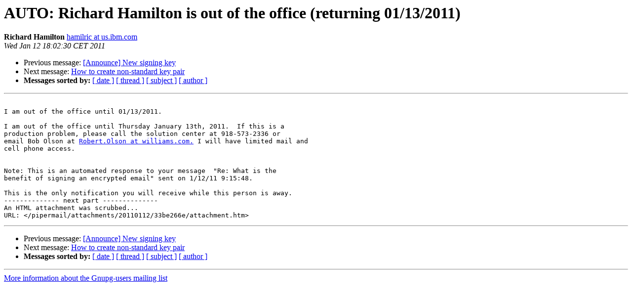

--- FILE ---
content_type: text/html
request_url: https://lists.gnupg.org/pipermail/gnupg-users/2011-January/040388.html
body_size: 3158
content:
<!DOCTYPE HTML PUBLIC "-//W3C//DTD HTML 3.2//EN">
<HTML>
 <HEAD>
   <TITLE> AUTO: Richard Hamilton is out of the office (returning 01/13/2011)
   </TITLE>
   <LINK REL="Index" HREF="index.html" >
   <LINK REL="made" HREF="mailto:gnupg-users%40gnupg.org?Subject=Re%3A%20AUTO%3A%20Richard%20Hamilton%20is%20out%20of%20the%20office%20%28returning%2001/13/2011%29&In-Reply-To=%3COFC77440A0.6FCCACC2-ON87257816.005D9D0A-87257816.005D9D0B%40us.ibm.com%3E">
   <META NAME="robots" CONTENT="index,nofollow">
   <META http-equiv="Content-Type" content="text/html; charset=us-ascii">
   <LINK REL="Previous"  HREF="040384.html">
   <LINK REL="Next"  HREF="040390.html">
 </HEAD>
 <BODY BGCOLOR="#ffffff">
   <H1>AUTO: Richard Hamilton is out of the office (returning 01/13/2011)</H1>
    <B>Richard Hamilton</B> 
    <A HREF="mailto:gnupg-users%40gnupg.org?Subject=Re%3A%20AUTO%3A%20Richard%20Hamilton%20is%20out%20of%20the%20office%20%28returning%2001/13/2011%29&In-Reply-To=%3COFC77440A0.6FCCACC2-ON87257816.005D9D0A-87257816.005D9D0B%40us.ibm.com%3E"
       TITLE="AUTO: Richard Hamilton is out of the office (returning 01/13/2011)">hamilric at us.ibm.com
       </A><BR>
    <I>Wed Jan 12 18:02:30 CET 2011</I>
    <P><UL>
        <LI>Previous message: <A HREF="040384.html">[Announce] New signing key
</A></li>
        <LI>Next message: <A HREF="040390.html">How to create non-standard key pair
</A></li>
         <LI> <B>Messages sorted by:</B> 
              <a href="date.html#40388">[ date ]</a>
              <a href="thread.html#40388">[ thread ]</a>
              <a href="subject.html#40388">[ subject ]</a>
              <a href="author.html#40388">[ author ]</a>
         </LI>
       </UL>
    <HR>  
<!--beginarticle-->
<PRE>

I am out of the office until 01/13/2011.

I am out of the office until Thursday January 13th, 2011.  If this is a
production problem, please call the solution center at 918-573-2336 or
email Bob Olson at <A HREF="http://lists.gnupg.org/mailman/listinfo/gnupg-users">Robert.Olson at williams.com.</A> I will have limited mail and
cell phone access.


Note: This is an automated response to your message  &quot;Re: What is the
benefit of signing an encrypted email&quot; sent on 1/12/11 9:15:48.

This is the only notification you will receive while this person is away.
-------------- next part --------------
An HTML attachment was scrubbed...
URL: &lt;/pipermail/attachments/20110112/33be266e/attachment.htm&gt;
</PRE>


































<!--endarticle-->
    <HR>
    <P><UL>
        <!--threads-->
	<LI>Previous message: <A HREF="040384.html">[Announce] New signing key
</A></li>
	<LI>Next message: <A HREF="040390.html">How to create non-standard key pair
</A></li>
         <LI> <B>Messages sorted by:</B> 
              <a href="date.html#40388">[ date ]</a>
              <a href="thread.html#40388">[ thread ]</a>
              <a href="subject.html#40388">[ subject ]</a>
              <a href="author.html#40388">[ author ]</a>
         </LI>
       </UL>

<hr>
<a href="http://lists.gnupg.org/mailman/listinfo/gnupg-users">More information about the Gnupg-users
mailing list</a><br>
</body></html>
